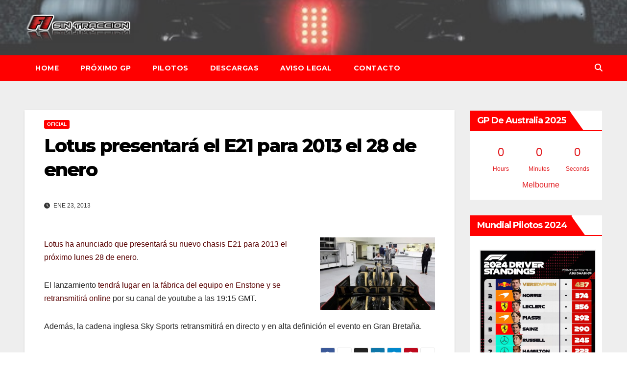

--- FILE ---
content_type: text/html; charset=UTF-8
request_url: https://f1sintraccion.com/2013/01/23/lotus-presentara-el-e21-para-2013-el-28-de-enero/
body_size: 9414
content:
<!DOCTYPE html><html lang="es"><head><meta charset="UTF-8"><meta name="viewport" content="width=device-width, initial-scale=1"><link rel="profile" href="https://gmpg.org/xfn/11"><meta name='robots' content='index, follow, max-image-preview:large, max-snippet:-1, max-video-preview:-1' /><link media="all" href="https://media.f1sintraccion.com/wordpress/wp-content/cache/autoptimize/css/autoptimize_3dc445def346e3fd3f0c20a85edbae8c.css" rel="stylesheet"><title>Lotus presentará el E21 para 2013 el 28 de enero</title><meta name="description" content="Lotus presentará el E21 para 2013 el 28 de enero" /><link rel="canonical" href="https://f1sintraccion.com/2013/01/23/lotus-presentara-el-e21-para-2013-el-28-de-enero/" /><meta property="og:locale" content="es_ES" /><meta property="og:type" content="article" /><meta property="og:title" content="Lotus presentará el E21 para 2013 el 28 de enero" /><meta property="og:description" content="Lotus presentará el E21 para 2013 el 28 de enero" /><meta property="og:url" content="https://f1sintraccion.com/2013/01/23/lotus-presentara-el-e21-para-2013-el-28-de-enero/" /><meta property="og:site_name" content="F1 Sin Tracción" /><meta property="article:publisher" content="https://m.facebook.com/sin.traccion.7" /><meta property="article:author" content="https://m.facebook.com/sin.traccion.7" /><meta property="article:published_time" content="2013-01-23T21:55:56+00:00" /><meta property="article:modified_time" content="2013-01-24T20:33:01+00:00" /><meta property="og:image" content="https://media.f1sintraccion.com/wordpress/wp-content/uploads/2012/01/Lotus-Renault-R30-b.jpg" /><meta property="og:image:width" content="600" /><meta property="og:image:height" content="378" /><meta property="og:image:type" content="image/jpeg" /><meta name="author" content="Iván" /><meta name="twitter:card" content="summary_large_image" /><meta name="twitter:creator" content="@f1sintraccion" /><meta name="twitter:site" content="@f1sintraccion" /><meta name="twitter:label1" content="Escrito por" /><meta name="twitter:data1" content="Iván" /> <script type="application/ld+json" class="yoast-schema-graph">{"@context":"https://schema.org","@graph":[{"@type":"Article","@id":"https://f1sintraccion.com/2013/01/23/lotus-presentara-el-e21-para-2013-el-28-de-enero/#article","isPartOf":{"@id":"https://f1sintraccion.com/2013/01/23/lotus-presentara-el-e21-para-2013-el-28-de-enero/"},"author":{"name":"Iván","@id":"https://f1sintraccion.com/#/schema/person/e2d31d821e1d691eb02b8204fe69b98c"},"headline":"Lotus presentará el E21 para 2013 el 28 de enero","datePublished":"2013-01-23T21:55:56+00:00","dateModified":"2013-01-24T20:33:01+00:00","mainEntityOfPage":{"@id":"https://f1sintraccion.com/2013/01/23/lotus-presentara-el-e21-para-2013-el-28-de-enero/"},"wordCount":69,"publisher":{"@id":"https://f1sintraccion.com/#/schema/person/e2d31d821e1d691eb02b8204fe69b98c"},"image":{"@id":"https://f1sintraccion.com/2013/01/23/lotus-presentara-el-e21-para-2013-el-28-de-enero/#primaryimage"},"thumbnailUrl":"https://media.f1sintraccion.com/wordpress/wp-content/uploads/2012/01/Lotus-Renault-R30-b.jpg","articleSection":["Oficial"],"inLanguage":"es"},{"@type":"WebPage","@id":"https://f1sintraccion.com/2013/01/23/lotus-presentara-el-e21-para-2013-el-28-de-enero/","url":"https://f1sintraccion.com/2013/01/23/lotus-presentara-el-e21-para-2013-el-28-de-enero/","name":"Lotus presentará el E21 para 2013 el 28 de enero","isPartOf":{"@id":"https://f1sintraccion.com/#website"},"primaryImageOfPage":{"@id":"https://f1sintraccion.com/2013/01/23/lotus-presentara-el-e21-para-2013-el-28-de-enero/#primaryimage"},"image":{"@id":"https://f1sintraccion.com/2013/01/23/lotus-presentara-el-e21-para-2013-el-28-de-enero/#primaryimage"},"thumbnailUrl":"https://media.f1sintraccion.com/wordpress/wp-content/uploads/2012/01/Lotus-Renault-R30-b.jpg","datePublished":"2013-01-23T21:55:56+00:00","dateModified":"2013-01-24T20:33:01+00:00","description":"Lotus presentará el E21 para 2013 el 28 de enero","breadcrumb":{"@id":"https://f1sintraccion.com/2013/01/23/lotus-presentara-el-e21-para-2013-el-28-de-enero/#breadcrumb"},"inLanguage":"es","potentialAction":[{"@type":"ReadAction","target":["https://f1sintraccion.com/2013/01/23/lotus-presentara-el-e21-para-2013-el-28-de-enero/"]}]},{"@type":"ImageObject","inLanguage":"es","@id":"https://f1sintraccion.com/2013/01/23/lotus-presentara-el-e21-para-2013-el-28-de-enero/#primaryimage","url":"https://media.f1sintraccion.com/wordpress/wp-content/uploads/2012/01/Lotus-Renault-R30-b.jpg","contentUrl":"https://media.f1sintraccion.com/wordpress/wp-content/uploads/2012/01/Lotus-Renault-R30-b.jpg","width":"600","height":"378"},{"@type":"BreadcrumbList","@id":"https://f1sintraccion.com/2013/01/23/lotus-presentara-el-e21-para-2013-el-28-de-enero/#breadcrumb","itemListElement":[{"@type":"ListItem","position":1,"name":"Portada","item":"https://f1sintraccion.com/"},{"@type":"ListItem","position":2,"name":"Lotus presentará el E21 para 2013 el 28 de enero"}]},{"@type":"WebSite","@id":"https://f1sintraccion.com/#website","url":"https://f1sintraccion.com/","name":"F1 Sin Tracción","description":"Noticias de Fórmula 1","publisher":{"@id":"https://f1sintraccion.com/#/schema/person/e2d31d821e1d691eb02b8204fe69b98c"},"potentialAction":[{"@type":"SearchAction","target":{"@type":"EntryPoint","urlTemplate":"https://f1sintraccion.com/?s={search_term_string}"},"query-input":{"@type":"PropertyValueSpecification","valueRequired":true,"valueName":"search_term_string"}}],"inLanguage":"es"},{"@type":["Person","Organization"],"@id":"https://f1sintraccion.com/#/schema/person/e2d31d821e1d691eb02b8204fe69b98c","name":"Iván","image":{"@type":"ImageObject","inLanguage":"es","@id":"https://f1sintraccion.com/#/schema/person/image/","url":"https://media.f1sintraccion.com/wordpress/wp-content/uploads/2021/12/logo-f1sintraccion.png","contentUrl":"https://media.f1sintraccion.com/wordpress/wp-content/uploads/2021/12/logo-f1sintraccion.png","width":504,"height":145,"caption":"Iván"},"logo":{"@id":"https://f1sintraccion.com/#/schema/person/image/"},"sameAs":["https://f1sintraccion.com","https://m.facebook.com/sin.traccion.7","https://x.com/f1sintraccion"]}]}</script> <link rel='dns-prefetch' href='//cdn.jsdelivr.net' /><link rel='dns-prefetch' href='//fonts.googleapis.com' /><link rel="alternate" type="application/rss+xml" title="F1 Sin Tracción &raquo; Feed" href="https://f1sintraccion.com/feed/" /><link rel="alternate" type="application/rss+xml" title="F1 Sin Tracción &raquo; Feed de los comentarios" href="https://f1sintraccion.com/comments/feed/" /><link rel="alternate" title="oEmbed (JSON)" type="application/json+oembed" href="https://f1sintraccion.com/wp-json/oembed/1.0/embed?url=https%3A%2F%2Ff1sintraccion.com%2F2013%2F01%2F23%2Flotus-presentara-el-e21-para-2013-el-28-de-enero%2F" /><link rel="alternate" title="oEmbed (XML)" type="text/xml+oembed" href="https://f1sintraccion.com/wp-json/oembed/1.0/embed?url=https%3A%2F%2Ff1sintraccion.com%2F2013%2F01%2F23%2Flotus-presentara-el-e21-para-2013-el-28-de-enero%2F&#038;format=xml" /> <!--noptimize--><script id="f1sin-ready">
			window.advanced_ads_ready=function(e,a){a=a||"complete";var d=function(e){return"interactive"===a?"loading"!==e:"complete"===e};d(document.readyState)?e():document.addEventListener("readystatechange",(function(a){d(a.target.readyState)&&e()}),{once:"interactive"===a})},window.advanced_ads_ready_queue=window.advanced_ads_ready_queue||[];		</script>
		<!--/noptimize--><link rel='stylesheet' id='newsup-fonts-css' href='//fonts.googleapis.com/css?family=Montserrat%3A400%2C500%2C700%2C800%7CWork%2BSans%3A300%2C400%2C500%2C600%2C700%2C800%2C900%26display%3Dswap&#038;subset=latin%2Clatin-ext' media='all' /> <script src="https://media.f1sintraccion.com/wordpress/wp-includes/js/jquery/jquery.min.js?ver=3.7.1" id="jquery-core-js"></script> <link rel="https://api.w.org/" href="https://f1sintraccion.com/wp-json/" /><link rel="alternate" title="JSON" type="application/json" href="https://f1sintraccion.com/wp-json/wp/v2/posts/16768" /><link rel="EditURI" type="application/rsd+xml" title="RSD" href="https://f1sintraccion.com/wordpress/xmlrpc.php?rsd" /><link rel="shortcut icon" href="https://f1sintraccion.com/wordpress/wp-content//8244.ico"/><link rel="apple-touch-icon" href="https://f1sintraccion.com/wordpress/wp-content/8244.ico"/></head><body data-rsssl=1 class="wp-singular post-template-default single single-post postid-16768 single-format-standard wp-custom-logo wp-embed-responsive wp-theme-newsup wp-child-theme-newsbulk ta-hide-date-author-in-list aa-prefix-f1sin-" ><div id="page" class="site"> <a class="skip-link screen-reader-text" href="#content"> Saltar al contenido</a><div class="wrapper"><header class="mg-headwidget"><div class="clearfix"></div><div class="mg-nav-widget-area-back" style='background-image: url("https://media.f1sintraccion.com/wordpress/wp-content/uploads/2022/02/alfa-romeo.jpeg" );'><div class="overlay"><div class="inner"  style="background-color:rgba(238,238,238,0.26);" ><div class="container-fluid"><div class="mg-nav-widget-area"><div class="row align-items-center"><div class="col-md-3 col-sm-4 text-center-xs"><div class="navbar-header"> <a href="https://f1sintraccion.com/" class="navbar-brand" rel="home"><noscript><img width="250" height="71" src="https://media.f1sintraccion.com/wordpress/wp-content/uploads/2022/02/cropped-f1sin.png" class="custom-logo" alt="F1 Sin Tracción" decoding="async" /></noscript><img width="250" height="71" src='data:image/svg+xml,%3Csvg%20xmlns=%22http://www.w3.org/2000/svg%22%20viewBox=%220%200%20250%2071%22%3E%3C/svg%3E' data-src="https://media.f1sintraccion.com/wordpress/wp-content/uploads/2022/02/cropped-f1sin.png" class="lazyload custom-logo" alt="F1 Sin Tracción" decoding="async" /></a></div></div></div></div></div></div></div></div><div class="mg-menu-full"><nav class="navbar navbar-expand-lg navbar-wp"><div class="container-fluid"><div class="m-header align-items-center"> <a class="mobilehomebtn" href="https://f1sintraccion.com"><span class="fas fa-home"></span></a> <button class="navbar-toggler mx-auto" type="button" data-toggle="collapse" data-target="#navbar-wp" aria-controls="navbarSupportedContent" aria-expanded="false" aria-label="Alternar la navegación"> <i class="fas fa-bars"></i> </button><div class="dropdown show mg-search-box pr-2 d-none"> <a class="dropdown-toggle msearch ml-auto" href="#" role="button" id="dropdownMenuLink" data-toggle="dropdown" aria-haspopup="true" aria-expanded="false"> <i class="fas fa-search"></i> </a><div class="dropdown-menu searchinner" aria-labelledby="dropdownMenuLink"><form role="search" method="get" id="searchform" action="https://f1sintraccion.com/"><div class="input-group"> <input type="search" class="form-control" placeholder="Buscar" value="" name="s" /> <span class="input-group-btn btn-default"> <button type="submit" class="btn"> <i class="fas fa-search"></i> </button> </span></div></form></div></div></div><div class="collapse navbar-collapse" id="navbar-wp"><div class="d-md-block"><ul class="nav navbar-nav mr-auto"><li class="nav-item menu-item "><a class="nav-link " href="https://f1sintraccion.com/" title="Home">Home</a></li><li class="nav-item menu-item page_item dropdown page-item-3077"><a class="nav-link" href="https://f1sintraccion.com/horarios/">Próximo GP</a></li><li class="nav-item menu-item page_item dropdown page-item-22128"><a class="nav-link" href="https://f1sintraccion.com/pilotos/">Pilotos</a></li><li class="nav-item menu-item page_item dropdown page-item-13468"><a class="nav-link" href="https://f1sintraccion.com/descargas/">Descargas</a></li><li class="nav-item menu-item page_item dropdown page-item-5559"><a class="nav-link" href="https://f1sintraccion.com/aviso-legal/">Aviso Legal</a></li><li class="nav-item menu-item page_item dropdown page-item-3336"><a class="nav-link" href="https://f1sintraccion.com/contacto/">Contacto</a></li></ul></div></div><div class="desk-header pl-3 ml-auto my-2 my-lg-0 position-relative align-items-center"><div class="dropdown show mg-search-box"> <a class="dropdown-toggle msearch ml-auto" href="#" role="button" id="dropdownMenuLink" data-toggle="dropdown" aria-haspopup="true" aria-expanded="false"> <i class="fas fa-search"></i> </a><div class="dropdown-menu searchinner" aria-labelledby="dropdownMenuLink"><form role="search" method="get" id="searchform" action="https://f1sintraccion.com/"><div class="input-group"> <input type="search" class="form-control" placeholder="Buscar" value="" name="s" /> <span class="input-group-btn btn-default"> <button type="submit" class="btn"> <i class="fas fa-search"></i> </button> </span></div></form></div></div></div></div></nav></div></header><div class="clearfix"></div><main id="content" class="single-class content"><div class="container-fluid"><div class="row"><div class="col-lg-9 col-md-8"><div class="mg-blog-post-box"><div class="mg-header"><div class="mg-blog-category"><a class="newsup-categories category-color-1" href="https://f1sintraccion.com/category/oficial/" alt="Ver todas las entradas en Oficial"> Oficial </a></div><h1 class="title single"> <a title="Enlace permanente a:Lotus presentará el E21 para 2013 el 28 de enero"> Lotus presentará el E21 para 2013 el 28 de enero</a></h1><div class="media mg-info-author-block"><div class="media-body"> <span class="mg-blog-date"><i class="fas fa-clock"></i> Ene 23, 2013 </span></div></div></div><article class="page-content-single small single"><p><a href="https://media.f1sintraccion.com/wordpress/wp-content/uploads/2012/01/Lotus-Renault-R30-b.jpg"><noscript><img decoding="async" class="alignright size-medium wp-image-13442" alt="Lotus-Renault-R30-b" src="https://media.f1sintraccion.com/wordpress/wp-content/uploads/2012/01/Lotus-Renault-R30-b-300x189.jpg" width="235" height="149" srcset="https://media.f1sintraccion.com/wordpress/wp-content/uploads/2012/01/Lotus-Renault-R30-b-300x189.jpg 300w, https://media.f1sintraccion.com/wordpress/wp-content/uploads/2012/01/Lotus-Renault-R30-b.jpg 600w" sizes="(max-width: 235px) 100vw, 235px" /></noscript><img decoding="async" class="lazyload alignright size-medium wp-image-13442" alt="Lotus-Renault-R30-b" src='data:image/svg+xml,%3Csvg%20xmlns=%22http://www.w3.org/2000/svg%22%20viewBox=%220%200%20235%20149%22%3E%3C/svg%3E' data-src="https://media.f1sintraccion.com/wordpress/wp-content/uploads/2012/01/Lotus-Renault-R30-b-300x189.jpg" width="235" height="149" data-srcset="https://media.f1sintraccion.com/wordpress/wp-content/uploads/2012/01/Lotus-Renault-R30-b-300x189.jpg 300w, https://media.f1sintraccion.com/wordpress/wp-content/uploads/2012/01/Lotus-Renault-R30-b.jpg 600w" data-sizes="(max-width: 235px) 100vw, 235px" /></a><span style="color: #580000;">Lotus ha anunciado que presentará su nuevo chasis E21 para 2013 el próximo lunes 28 de enero</span>.</p><p>El lanzamiento <span style="color: #580000;">tendrá lugar en la fábrica del equipo en Enstone y se retransmitirá online</span> por su canal de youtube a las 19:15 GMT.</p><p>Además, la cadena inglesa Sky Sports retransmitirá en directo y en alta definición el evento en Gran Bretaña.</p> <script>function pinIt() {
        var e = document.createElement('script');
        e.setAttribute('type','text/javascript');
        e.setAttribute('charset','UTF-8');
        e.setAttribute('src','https://assets.pinterest.com/js/pinmarklet.js?r='+Math.random()*99999999);
        document.body.appendChild(e);
        }</script> <div class="post-share"><div class="post-share-icons cf"> <a href="https://www.facebook.com/sharer.php?u=https%3A%2F%2Ff1sintraccion.com%2F2013%2F01%2F23%2Flotus-presentara-el-e21-para-2013-el-28-de-enero%2F" class="link facebook" target="_blank" > <i class="fab fa-facebook"></i> </a> <a href="http://twitter.com/share?url=https%3A%2F%2Ff1sintraccion.com%2F2013%2F01%2F23%2Flotus-presentara-el-e21-para-2013-el-28-de-enero%2F&#038;text=Lotus%20presentar%C3%A1%20el%20E21%20para%202013%20el%2028%20de%20enero" class="link x-twitter" target="_blank"> <i class="fa-brands fa-x-twitter"></i> </a> <a href="mailto:?subject=Lotus%20presentará%20el%20E21%20para%202013%20el%2028%20de%20enero&#038;body=https%3A%2F%2Ff1sintraccion.com%2F2013%2F01%2F23%2Flotus-presentara-el-e21-para-2013-el-28-de-enero%2F" class="link email" target="_blank" > <i class="fas fa-envelope"></i> </a> <a href="https://www.linkedin.com/sharing/share-offsite/?url=https%3A%2F%2Ff1sintraccion.com%2F2013%2F01%2F23%2Flotus-presentara-el-e21-para-2013-el-28-de-enero%2F&#038;title=Lotus%20presentar%C3%A1%20el%20E21%20para%202013%20el%2028%20de%20enero" class="link linkedin" target="_blank" > <i class="fab fa-linkedin"></i> </a> <a href="https://telegram.me/share/url?url=https%3A%2F%2Ff1sintraccion.com%2F2013%2F01%2F23%2Flotus-presentara-el-e21-para-2013-el-28-de-enero%2F&#038;text&#038;title=Lotus%20presentar%C3%A1%20el%20E21%20para%202013%20el%2028%20de%20enero" class="link telegram" target="_blank" > <i class="fab fa-telegram"></i> </a> <a href="javascript:pinIt();" class="link pinterest"> <i class="fab fa-pinterest"></i> </a> <a class="print-r" href="javascript:window.print()"> <i class="fas fa-print"></i> </a></div></div><div class="clearfix mb-3"></div><nav class="navigation post-navigation" aria-label="Entradas"><h2 class="screen-reader-text">Navegación de entradas</h2><div class="nav-links"><div class="nav-previous"><a href="https://f1sintraccion.com/2013/01/23/pirelli-presenta-los-nuevos-compuestos-para-la-f1-de-2013/" rel="prev">Pirelli presenta los nuevos compuestos para la F1 de 2013<div class="fa fa-angle-double-right"></div><span></span></a></div><div class="nav-next"><a href="https://f1sintraccion.com/2013/01/25/glock-ficha-por-bmw-para-competir-en-el-dtm/" rel="next"><div class="fa fa-angle-double-left"></div><span></span> Glock ficha por BMW para competir en el DTM</a></div></div></nav></article></div><div class="mg-featured-slider p-3 mb-4"><div class="mg-sec-title"><h4>Entrada relacionada</h4></div><div class="row"><div class="col-md-4"><div class="lazyload mg-blog-post-3 minh back-img mb-md-0 mb-2" 
 data-bg="https://media.f1sintraccion.com/wordpress/wp-content/uploads/2025/01/colapinto.jpeg" style="background-image: url(data:image/svg+xml,%3Csvg%20xmlns=%22http://www.w3.org/2000/svg%22%20viewBox=%220%200%20500%20300%22%3E%3C/svg%3E);" ><div class="mg-blog-inner"><div class="mg-blog-category"><a class="newsup-categories category-color-1" href="https://f1sintraccion.com/category/oficial/" alt="Ver todas las entradas en Oficial"> Oficial </a></div><h4 class="title"> <a href="https://f1sintraccion.com/2025/01/09/colapinto-ficha-por-alpine-y-sera-piloto-reserva-en-2025/" title="Permalink to: Colapinto ficha por Alpine y será piloto reserva en 2025"> Colapinto ficha por Alpine y será piloto reserva en 2025</a></h4><div class="mg-blog-meta"> <span class="mg-blog-date"> <i class="fas fa-clock"></i> Ene 9, 2025 </span></div></div></div></div><div class="col-md-4"><div class="lazyload mg-blog-post-3 minh back-img mb-md-0 mb-2" 
 data-bg="https://media.f1sintraccion.com/wordpress/wp-content/uploads/2024/12/hadjar-rb.jpeg" style="background-image: url(data:image/svg+xml,%3Csvg%20xmlns=%22http://www.w3.org/2000/svg%22%20viewBox=%220%200%20500%20300%22%3E%3C/svg%3E);" ><div class="mg-blog-inner"><div class="mg-blog-category"><a class="newsup-categories category-color-1" href="https://f1sintraccion.com/category/oficial/" alt="Ver todas las entradas en Oficial"> Oficial </a></div><h4 class="title"> <a href="https://f1sintraccion.com/2024/12/20/rb-anuncia-a-hadjar-como-piloto-titular-en-2025/" title="Permalink to: RB anuncia a Hadjar como piloto titular en 2025"> RB anuncia a Hadjar como piloto titular en 2025</a></h4><div class="mg-blog-meta"> <span class="mg-blog-date"> <i class="fas fa-clock"></i> Dic 20, 2024 </span></div></div></div></div><div class="col-md-4"><div class="lazyload mg-blog-post-3 minh back-img mb-md-0 mb-2" 
 data-bg="https://media.f1sintraccion.com/wordpress/wp-content/uploads/2024/12/bottas-mercedes.jpeg" style="background-image: url(data:image/svg+xml,%3Csvg%20xmlns=%22http://www.w3.org/2000/svg%22%20viewBox=%220%200%20500%20300%22%3E%3C/svg%3E);" ><div class="mg-blog-inner"><div class="mg-blog-category"><a class="newsup-categories category-color-1" href="https://f1sintraccion.com/category/oficial/" alt="Ver todas las entradas en Oficial"> Oficial </a></div><h4 class="title"> <a href="https://f1sintraccion.com/2024/12/19/bottas-vuelve-a-mercedes-como-piloto-reserva-para-2025/" title="Permalink to: Bottas vuelve a Mercedes como piloto reserva para 2025"> Bottas vuelve a Mercedes como piloto reserva para 2025</a></h4><div class="mg-blog-meta"> <span class="mg-blog-date"> <i class="fas fa-clock"></i> Dic 19, 2024 </span></div></div></div></div></div></div></div><aside class="col-lg-3 col-md-4 sidebar-sticky"><aside id="secondary" class="widget-area" role="complementary"><div id="sidebar-right" class="mg-sidebar"><div id="shailan-countdown-widget-4" class="mg-widget shailan_CountdownWidget"><div class="mg-wid-title"><h6 class="wtitle">GP de Australia 2025</h6></div><div id="shailan-countdown-4_1" class="shailan-countdown-4 countdown" ></div> <script>(function($){
  $(document).ready(function($) {
    var event_month = 3 - 1; 
    $('#shailan-countdown-4_1').countdown({
      until: new Date(2025, event_month, 16, 05, 00, 00, 0),
      description: 'Melbourne',
      format: 'dHMS',
      timezone: '+1'    }); 
  }); 
})(jQuery);</script> </div><div id="media_gallery-2" class="mg-widget widget_media_gallery"><div class="mg-wid-title"><h6 class="wtitle">Mundial pilotos 2024</h6></div><div id='gallery-1' class='gallery galleryid-16768 gallery-columns-1 gallery-size-full'><figure class='gallery-item'><div class='gallery-icon portrait'> <noscript><img width="720" height="900" src="https://media.f1sintraccion.com/wordpress/wp-content/uploads/2024/12/GeS4Yl2WUAAJt9B.jpg" class="attachment-full size-full" alt="" decoding="async" srcset="https://media.f1sintraccion.com/wordpress/wp-content/uploads/2024/12/GeS4Yl2WUAAJt9B.jpg 720w, https://media.f1sintraccion.com/wordpress/wp-content/uploads/2024/12/GeS4Yl2WUAAJt9B-240x300.jpg 240w" sizes="(max-width: 720px) 100vw, 720px" /></noscript><img width="720" height="900" src='data:image/svg+xml,%3Csvg%20xmlns=%22http://www.w3.org/2000/svg%22%20viewBox=%220%200%20720%20900%22%3E%3C/svg%3E' data-src="https://media.f1sintraccion.com/wordpress/wp-content/uploads/2024/12/GeS4Yl2WUAAJt9B.jpg" class="lazyload attachment-full size-full" alt="" decoding="async" data-srcset="https://media.f1sintraccion.com/wordpress/wp-content/uploads/2024/12/GeS4Yl2WUAAJt9B.jpg 720w, https://media.f1sintraccion.com/wordpress/wp-content/uploads/2024/12/GeS4Yl2WUAAJt9B-240x300.jpg 240w" data-sizes="(max-width: 720px) 100vw, 720px" /></div></figure></div></div><div id="custom_html-2" class="widget_text mg-widget widget_custom_html"><div class="mg-wid-title"><h6 class="wtitle">Temporada 2024</h6></div><div class="textwidget custom-html-widget">Bahrein, Sakhir – 2 de marzo<br /> <span style="color: #808080;">Arabia Saudí, Jeddah – 7 de marzo</span><br /> Australia, Melbourne – 24 de marzo<br /> Japón, Suzuka - 7 de abril<br /> <span style="color: #808080;">China, Shanghái – 21 de abril</span><br /> Miami (USA), Miami – 5 de mayo<br /> <span style="color: #808080;">Emilia-Romagna (Italia), Imola - 19 de mayo</span><br /> Mónaco, Montecarlo – 26 de mayo<br /> <span style="color: #808080;">Canadá, Montreal – 9 de junio</span><br /> España, Barcelona – 23 de junio<br /> <span style="color: #808080;">Austria, Spielberg – 30 de junio</span><br /> Gran Bretaña, Silverstone – 7 de julio<br /> <span style="color: #808080;">Hungría, Budapest – 21 de julio</span><br /> Bélgica, SpaFrancorchamps – 28 de julio<br /> <span style="color: #808080;">Países bajos, Zandvoort – 25 de agosto</span><br /> Italia, Monza – 1 de septiembre<br /> <span style="color: #808080;">Azerbaiyán, Bakú – 15 de septiembre</span><br /> Singapur, Singapur – 22 de septiembre<br /> <span style="color: #808080;">Estados Unidos, Austin – 20 de octubre</span><br /> México, Ciudad de México - 27 de octubre<br /> <span style="color: #808080;">Brasil, Sao Paulo - 3 de noviembre</span><br /> Las Vegas (USA), Las Vegas – 23 de noviembre<br /> <span style="color: #808080;">Catar, Catar – 1 de diciembre</span><br /> Abu Dhabi, Yas Marina - 8 de diciembre<br /></div></div><div id="media_gallery-3" class="mg-widget widget_media_gallery"><div class="mg-wid-title"><h6 class="wtitle">Mundial constructores 2024</h6></div><div id='gallery-2' class='gallery galleryid-16768 gallery-columns-1 gallery-size-full'><figure class='gallery-item'><div class='gallery-icon portrait'> <noscript><img width="720" height="900" src="https://media.f1sintraccion.com/wordpress/wp-content/uploads/2024/12/GeS3ingX0AEq65M.jpg" class="attachment-full size-full" alt="" decoding="async" srcset="https://media.f1sintraccion.com/wordpress/wp-content/uploads/2024/12/GeS3ingX0AEq65M.jpg 720w, https://media.f1sintraccion.com/wordpress/wp-content/uploads/2024/12/GeS3ingX0AEq65M-240x300.jpg 240w" sizes="(max-width: 720px) 100vw, 720px" /></noscript><img width="720" height="900" src='data:image/svg+xml,%3Csvg%20xmlns=%22http://www.w3.org/2000/svg%22%20viewBox=%220%200%20720%20900%22%3E%3C/svg%3E' data-src="https://media.f1sintraccion.com/wordpress/wp-content/uploads/2024/12/GeS3ingX0AEq65M.jpg" class="lazyload attachment-full size-full" alt="" decoding="async" data-srcset="https://media.f1sintraccion.com/wordpress/wp-content/uploads/2024/12/GeS3ingX0AEq65M.jpg 720w, https://media.f1sintraccion.com/wordpress/wp-content/uploads/2024/12/GeS3ingX0AEq65M-240x300.jpg 240w" data-sizes="(max-width: 720px) 100vw, 720px" /></div></figure></div></div><div id="custom_html-13" class="widget_text mg-widget widget_custom_html"><div class="mg-wid-title"><h6 class="wtitle">Monoplazas 2024</h6></div><div class="textwidget custom-html-widget"><a href="https://f1sintraccion.com/2024/02/02/haas-presenta-su-coche-para-2024-el-vf-24/" target="_blank">Haas – 2 de Febrero </a><br /> <a href="https://f1sintraccion.com/2024/02/05/williams-presenta-su-coche-para-2024-el-fw46/" target="_blank">Williams – 5 de Febrero </a><br /> <a href="https://f1sintraccion.com/2024/02/05/stake-sauber-presenta-su-coche-para-2024-el-c44/" target="_blank">Stake (Sauber) – 5 de Febrero </a><br /> <a href="https://f1sintraccion.com/2024/02/07/alpine-presenta-su-coche-para-2024-el-a524/" target="_blank">Alpine – 7 de Febrero</a><br /> <a href="https://f1sintraccion.com/2024/02/09/visa-cash-app-rb-alpha-tauri-presenta-su-coche-para-2024-el-vcarb-01/" target="_blank"> Visa Cash App RB (Alpha Tauri) – 9 de Febrero </a><br /> <a href="https://f1sintraccion.com/2024/02/12/aston-martin-presenta-su-coche-para-2024-el-amr24/" target="_blank">Aston Martin – 12 de Febrero</a><br /> <a href="https://f1sintraccion.com/2024/01/03/estas-son-las-presentaciones-que-ya-han-sido-confirmadas-para-2024/" target="_blank">Ferrari – 13 de Febrero </a><br /> <a href="https://f1sintraccion.com/2024/01/16/mclaren-muestra-la-decoracion-de-su-monoplaza-para-2024/" target="_blank">McLaren – 14 de Febrero</a><br /> <a href="https://f1sintraccion.com/2024/01/03/estas-son-las-presentaciones-que-ya-han-sido-confirmadas-para-2024/" target="_blank">Mercedes – 14 de Febrero</a><br /> <a href="https://f1sintraccion.com/2024/01/03/estas-son-las-presentaciones-que-ya-han-sido-confirmadas-para-2024/" target="_blank">Red Bull – 15 de Febrero</a><br /></div></div><div id="custom_html-6" class="widget_text mg-widget widget_custom_html"><div class="mg-wid-title"><h6 class="wtitle">Descargas</h6></div><div class="textwidget custom-html-widget"><a href="https://f1sintraccion.com/f1-2024es.pdf" target="_blank"><span style="color:#e21e22"> Calendario 2024 con horarios para España</span></a><br /> <a href="https://f1sintraccion.com/f1-2024ar.pdf" target="_blank"><span style="color:#e21e22"> Calendario 2024 con horarios para Argentina</span></a><br /> <font size="1">*Los calendarios están sujetos a cambios por parte de la FIA.</font><br /></div></div><div id="custom_html-8" class="widget_text mg-widget widget_custom_html"><div class="mg-wid-title"><h6 class="wtitle">Contacto</h6></div><div class="textwidget custom-html-widget"><a href="mailto:ivan@f1sintraccion.com">ivan@f1sintraccion.com</a><p></p></div></div></div></aside></aside></div></div></main><div class="container-fluid missed-section mg-posts-sec-inner"></div><footer class="footer back-img" ><div class="overlay" ><div class="mg-footer-bottom-area"><div class="container-fluid"><div class="row align-items-center"><div class="col-md-6"><div class="site-logo"> <a href="https://f1sintraccion.com/" class="navbar-brand" rel="home"><noscript><img width="250" height="71" src="https://media.f1sintraccion.com/wordpress/wp-content/uploads/2022/02/cropped-f1sin.png" class="custom-logo" alt="F1 Sin Tracción" decoding="async" /></noscript><img width="250" height="71" src='data:image/svg+xml,%3Csvg%20xmlns=%22http://www.w3.org/2000/svg%22%20viewBox=%220%200%20250%2071%22%3E%3C/svg%3E' data-src="https://media.f1sintraccion.com/wordpress/wp-content/uploads/2022/02/cropped-f1sin.png" class="lazyload custom-logo" alt="F1 Sin Tracción" decoding="async" /></a></div></div><div class="col-md-6 text-right text-xs"><ul class="mg-social"><li> <a href="https://www.facebook.com/sin.traccion.7"  target="_blank" > <span class="icon-soci facebook"> <i class="fab fa-facebook"></i> </span> </a></li><li> <a target="_blank" href="https://twitter.com/f1sintraccion"> <span class="icon-soci x-twitter"> <i class="fa-brands fa-x-twitter"></i> </span> </a></li></ul></div></div></div></div><div class="mg-footer-copyright"><div class="container-fluid"><div class="row"><div class="col-md-6 text-xs "><p> <a href="https://es.wordpress.org/"> Funciona gracias a WordPress </a> <span class="sep"> | </span> Tema: Newsup de <a href="https://themeansar.com/" rel="designer">Themeansar</a></p></div><div class="col-md-6 text-md-right text-xs"><ul class="info-right justify-content-center justify-content-md-end "><li class="nav-item menu-item "><a class="nav-link " href="https://f1sintraccion.com/" title="Home">Home</a></li><li class="nav-item menu-item page_item dropdown page-item-3077"><a class="nav-link" href="https://f1sintraccion.com/horarios/">Próximo GP</a></li><li class="nav-item menu-item page_item dropdown page-item-22128"><a class="nav-link" href="https://f1sintraccion.com/pilotos/">Pilotos</a></li><li class="nav-item menu-item page_item dropdown page-item-13468"><a class="nav-link" href="https://f1sintraccion.com/descargas/">Descargas</a></li><li class="nav-item menu-item page_item dropdown page-item-5559"><a class="nav-link" href="https://f1sintraccion.com/aviso-legal/">Aviso Legal</a></li><li class="nav-item menu-item page_item dropdown page-item-3336"><a class="nav-link" href="https://f1sintraccion.com/contacto/">Contacto</a></li></ul></div></div></div></div></div></div></footer></div> <a href="#" class="ta_upscr bounceInup animated"><i class="fas fa-angle-up"></i></a>  <script type="speculationrules">{"prefetch":[{"source":"document","where":{"and":[{"href_matches":"/*"},{"not":{"href_matches":["/wordpress/wp-*.php","/wordpress/wp-admin/*","/wordpress/wp-content/uploads/*","/wordpress/wp-content/*","/wordpress/wp-content/plugins/*","/wordpress/wp-content/themes/newsbulk/*","/wordpress/wp-content/themes/newsup/*","/*\\?(.+)"]}},{"not":{"selector_matches":"a[rel~=\"nofollow\"]"}},{"not":{"selector_matches":".no-prefetch, .no-prefetch a"}}]},"eagerness":"conservative"}]}</script> <div style="clear:both;width:100%;text-align:center; font-size:11px; "><a target="_blank" title="Social Media Auto Publish" href="https://xyzscripts.com/wordpress-plugins/social-media-auto-publish/compare" >Social Media Auto Publish</a> Powered By : <a target="_blank" title="PHP Scripts & Programs" href="http://www.xyzscripts.com" >XYZScripts.com</a></div> <noscript><style>.lazyload{display:none;}</style></noscript><script data-noptimize="1">window.lazySizesConfig=window.lazySizesConfig||{};window.lazySizesConfig.loadMode=1;</script><script async data-noptimize="1" src='https://media.f1sintraccion.com/wordpress/wp-content/plugins/autoptimize/classes/external/js/lazysizes.min.js?ao_version=3.1.14'></script> <script>/(trident|msie)/i.test(navigator.userAgent)&&document.getElementById&&window.addEventListener&&window.addEventListener("hashchange",function(){var t,e=location.hash.substring(1);/^[A-z0-9_-]+$/.test(e)&&(t=document.getElementById(e))&&(/^(?:a|select|input|button|textarea)$/i.test(t.tagName)||(t.tabIndex=-1),t.focus())},!1);</script> <script id="wp_slimstat-js-extra">var SlimStatParams = {"transport":"ajax","ajaxurl_rest":"https://f1sintraccion.com/wp-json/slimstat/v1/hit","ajaxurl_ajax":"https://f1sintraccion.com/wordpress/wp-admin/admin-ajax.php","ajaxurl_adblock":"https://f1sintraccion.com/request/f8527b4516caf10a8e8dc5d43489a945/","ajaxurl":"https://f1sintraccion.com/wordpress/wp-admin/admin-ajax.php","baseurl":"/","dnt":"noslimstat,ab-item","ci":"YTo0OntzOjEyOiJjb250ZW50X3R5cGUiO3M6NDoicG9zdCI7czo4OiJjYXRlZ29yeSI7czoyOiIxNyI7czoxMDoiY29udGVudF9pZCI7aToxNjc2ODtzOjY6ImF1dGhvciI7czo3OiJwaXRpY2xpIjt9.aa7f2d54c32b737a332d8ecd3ad45505","wp_rest_nonce":"fa522dbd40"};
//# sourceURL=wp_slimstat-js-extra</script> <script defer src="https://cdn.jsdelivr.net/wp/wp-slimstat/tags/5.3.5/wp-slimstat.min.js" id="wp_slimstat-js"></script> <script id="wp-emoji-settings" type="application/json">{"baseUrl":"https://s.w.org/images/core/emoji/17.0.2/72x72/","ext":".png","svgUrl":"https://s.w.org/images/core/emoji/17.0.2/svg/","svgExt":".svg","source":{"concatemoji":"https://media.f1sintraccion.com/wordpress/wp-includes/js/wp-emoji-release.min.js?ver=fcd63f78c646169fc6647f0ba1609457"}}</script> <script type="module">/*! This file is auto-generated */
const a=JSON.parse(document.getElementById("wp-emoji-settings").textContent),o=(window._wpemojiSettings=a,"wpEmojiSettingsSupports"),s=["flag","emoji"];function i(e){try{var t={supportTests:e,timestamp:(new Date).valueOf()};sessionStorage.setItem(o,JSON.stringify(t))}catch(e){}}function c(e,t,n){e.clearRect(0,0,e.canvas.width,e.canvas.height),e.fillText(t,0,0);t=new Uint32Array(e.getImageData(0,0,e.canvas.width,e.canvas.height).data);e.clearRect(0,0,e.canvas.width,e.canvas.height),e.fillText(n,0,0);const a=new Uint32Array(e.getImageData(0,0,e.canvas.width,e.canvas.height).data);return t.every((e,t)=>e===a[t])}function p(e,t){e.clearRect(0,0,e.canvas.width,e.canvas.height),e.fillText(t,0,0);var n=e.getImageData(16,16,1,1);for(let e=0;e<n.data.length;e++)if(0!==n.data[e])return!1;return!0}function u(e,t,n,a){switch(t){case"flag":return n(e,"\ud83c\udff3\ufe0f\u200d\u26a7\ufe0f","\ud83c\udff3\ufe0f\u200b\u26a7\ufe0f")?!1:!n(e,"\ud83c\udde8\ud83c\uddf6","\ud83c\udde8\u200b\ud83c\uddf6")&&!n(e,"\ud83c\udff4\udb40\udc67\udb40\udc62\udb40\udc65\udb40\udc6e\udb40\udc67\udb40\udc7f","\ud83c\udff4\u200b\udb40\udc67\u200b\udb40\udc62\u200b\udb40\udc65\u200b\udb40\udc6e\u200b\udb40\udc67\u200b\udb40\udc7f");case"emoji":return!a(e,"\ud83e\u1fac8")}return!1}function f(e,t,n,a){let r;const o=(r="undefined"!=typeof WorkerGlobalScope&&self instanceof WorkerGlobalScope?new OffscreenCanvas(300,150):document.createElement("canvas")).getContext("2d",{willReadFrequently:!0}),s=(o.textBaseline="top",o.font="600 32px Arial",{});return e.forEach(e=>{s[e]=t(o,e,n,a)}),s}function r(e){var t=document.createElement("script");t.src=e,t.defer=!0,document.head.appendChild(t)}a.supports={everything:!0,everythingExceptFlag:!0},new Promise(t=>{let n=function(){try{var e=JSON.parse(sessionStorage.getItem(o));if("object"==typeof e&&"number"==typeof e.timestamp&&(new Date).valueOf()<e.timestamp+604800&&"object"==typeof e.supportTests)return e.supportTests}catch(e){}return null}();if(!n){if("undefined"!=typeof Worker&&"undefined"!=typeof OffscreenCanvas&&"undefined"!=typeof URL&&URL.createObjectURL&&"undefined"!=typeof Blob)try{var e="postMessage("+f.toString()+"("+[JSON.stringify(s),u.toString(),c.toString(),p.toString()].join(",")+"));",a=new Blob([e],{type:"text/javascript"});const r=new Worker(URL.createObjectURL(a),{name:"wpTestEmojiSupports"});return void(r.onmessage=e=>{i(n=e.data),r.terminate(),t(n)})}catch(e){}i(n=f(s,u,c,p))}t(n)}).then(e=>{for(const n in e)a.supports[n]=e[n],a.supports.everything=a.supports.everything&&a.supports[n],"flag"!==n&&(a.supports.everythingExceptFlag=a.supports.everythingExceptFlag&&a.supports[n]);var t;a.supports.everythingExceptFlag=a.supports.everythingExceptFlag&&!a.supports.flag,a.supports.everything||((t=a.source||{}).concatemoji?r(t.concatemoji):t.wpemoji&&t.twemoji&&(r(t.twemoji),r(t.wpemoji)))});
//# sourceURL=https://f1sintraccion.com/wordpress/wp-includes/js/wp-emoji-loader.min.js</script> <!--noptimize--><script>!function(){window.advanced_ads_ready_queue=window.advanced_ads_ready_queue||[],advanced_ads_ready_queue.push=window.advanced_ads_ready;for(var d=0,a=advanced_ads_ready_queue.length;d<a;d++)advanced_ads_ready(advanced_ads_ready_queue[d])}();</script><!--/noptimize--> <script>(function($) {
  $.countdown.regional['custom'] = {
    labels: [
      'Years', 
      'Months', 
      'Weeks', 
      'Days', 
      'Hours', 
      'Minutes', 
      'Seconds'
      ], 
    labels1: [
      'Año', 
      'Mes', 
      'Week', 
      'Día', 
      'Hora', 
      'Minuto', 
      'Second'
    ], 
    compactLabels: ['y', 'a', 'h', 'g'], 
    whichLabels: null, 
    timeSeparator: ':', 
    isRTL: false
  }; 
  $.countdown.setDefaults($.countdown.regional['custom']); 
})(jQuery);</script> <script defer src="https://media.f1sintraccion.com/wordpress/wp-content/cache/autoptimize/js/autoptimize_574a57212057d59c2fbadedf699804cc.js"></script></body></html>

--- FILE ---
content_type: text/html; charset=UTF-8
request_url: https://f1sintraccion.com/wordpress/wp-admin/admin-ajax.php
body_size: -7
content:
614502.5beb7477de4b625c61bceee437fcf165